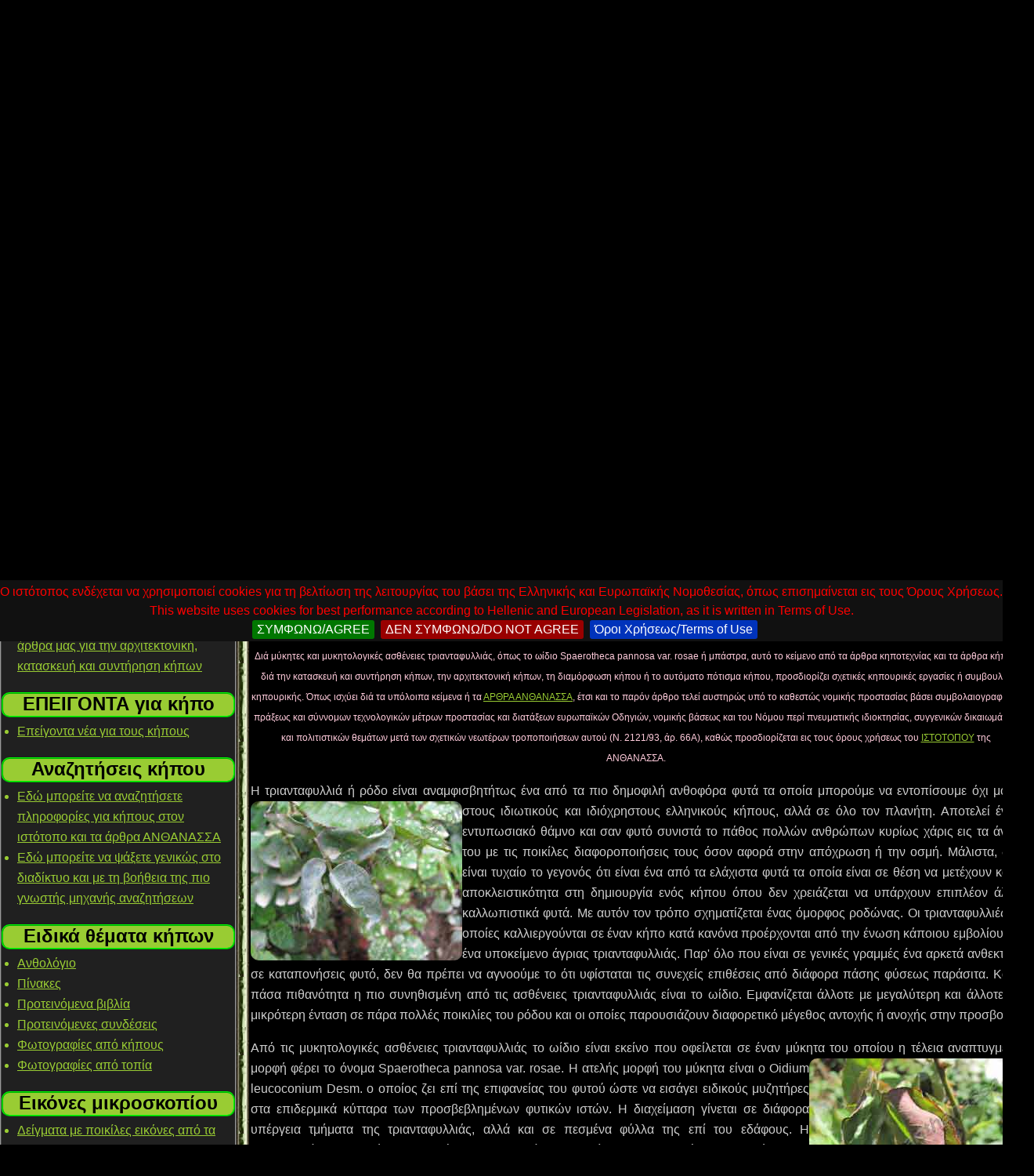

--- FILE ---
content_type: text/html; charset=utf-8
request_url: http://www.anthanassa.gr/ellhnika/arthra/arthra_anthanassa.aspx?id=57
body_size: 56792
content:












































































































































































































































































































































<!DOCTYPE html PUBLIC "-//W3C//DTD XHTML 1.0 Strict//EN" "http://www.w3.org/TR/xhtml1/DTD/xhtml1-strict.dtd">
<html dir="ltr" xmlns="http://www.w3.org/1999/xhtml" xml:lang="el-gr" lang="el-gr">
<head><meta content="text/html; charset=utf-8" http-equiv="Content-Type" /><meta name="google-site-verification" content="Nh8Tc2d1sENg0BYvOJXmwRFSJevpNjII78-d135n2lA" />
	<script type="text/javascript" src="../../javascript/koinh/target_rel_external.js"></script>
	<meta name="copyright" content="2009 έως σήμερα ©ΑΝΘΑΝΑΣΣΑ" /><link href="../../css/ellhnika/arthra_analytika.css" media="screen" rel="stylesheet" title="CSS" type="text/css" />
	<script type="text/JavaScript">
		function killCopy(e){
		return false
		}
		function reEnable(){
		return true
		}
		document.onselectstart=new Function ("return false")
		if (window.sidebar){
		document.onmousedown=killCopy
		document.onclick=reEnable
		}
	</script>
	<script type="text/javascript"> 
		var isNS = (navigator.appName == "Netscape") ? 1 : 0;
		if(navigator.appName == "Netscape")      
		document.captureEvents(Event.MOUSEDOWN||Event.MOUSEUP);
		function mischandler(){
		return false;
		}
		function mousehandler(e){
		var myevent = (isNS) ? e : event;
		var eventbutton = (isNS) ? myevent.which : myevent.button;
		if((eventbutton==2)||(eventbutton==3)) return alert("Οποιαδήποτε αντιγραφή και χρήση άνευ εγγράφου αδείας της ΑΝΘΑΝΑΣΣΑ ή κατά παράβασιν των όρων χρήσεως του ιστοτόπου δεν επιτρέπεται συμφώνως προς τη Νομική Βάση Δικαίου της Ελληνικής Δημοκρατίας περί πνευματικής ιδιοκτησίας, συγγενικών δικαιωμάτων και πολιτιστικών θεμάτων και κυρίως του Ν. 2121/93, αρ. 66Α ή νεωτέρου αυτού, αλλά και του Διεθνούς Δικαίου. Copying and using the content of this website without permission of ANTHANASSA is prohibited according to the Internanional Laws and the Laws of Hellenic Republic and especially L. 2121/93, ar. 66A or revised regarding intellectual property and means of technological protection.");
		} 
		document.oncontextmenu = mischandler;
		document.onmousedown = mousehandler;
		document.onmouseup = mousehandler;
	</script>
	<link href="../../css/koinh/jquery.cookiebar.css" media="screen" rel="stylesheet" title="CSS" type="text/css" />
	<script type="text/javascript" src="../../javascript/koinh/jquery-1.12.0.min.js"></script>
	<script type="text/javascript" src="../../javascript/koinh/jquery.cookiebar.js"></script>
	<script type="text/javascript">
		$(document).ready(function(){
			$.cookieBar({
				message: 'Ο ιστότοπος ενδέχεται να χρησιμοποιεί cookies για τη βελτίωση της λειτουργίας του βάσει της Ελληνικής και Ευρωπαϊκής Νομοθεσίας, όπως επισημαίνεται εις τους  Όρους Χρήσεως. This website uses cookies for best performance according to Hellenic and European Legislation, as it is written in Terms of Use.<br/>',
				acceptButton: true,
				acceptText: 'ΣΥΜΦΩΝΩ/AGREE',
				acceptFunction: null,
				declineButton: true,
				declineText: 'ΔΕΝ ΣΥΜΦΩΝΩ/DO NOT AGREE',
				declineFunction: null,
				policyButton: true,
				policyText: 'Όροι Χρήσεως/Terms of Use',
				policyURL: '/ellhnika/oroi_xrhseos/oroi_xrhseos.html',
				autoEnable: true,
				acceptOnContinue: false,
				acceptOnScroll: false,
				acceptAnyClick: false,
				expireDays: 7,
				renewOnVisit: true,
				forceShow: false,
				effect: 'slide',
				element: 'body',
				append: false,
				fixed: true,
				bottom: false,
				zindex: '1000'
			});
		});
	</script>	
	<script type="text/javascript">
		if(jQuery.cookieBar('cookies')){
			var _gaq = _gaq || [];
			_gaq.push(['_setAccount', 'UA-12268998-2']);
			_gaq.push(['_trackPageview']);
			(function() {
			var ga = document.createElement('script'); ga.type = 'text/javascript'; ga.async = true;
			ga.src = ('https:' == document.location.protocol ? 'https://ssl' : 'http://www') + '.google-analytics.com/ga.js';
			var s = document.getElementsByTagName('script')[0]; s.parentNode.insertBefore(ga, s);
			})();
		}
	</script>
<meta name="description" content="Άρθρα κήπου με κηπουρικές εργασίες, συμβουλές κηποτεχνίας για μύκητες, μυκητολογικές ασθένειες τριανταφυλλιάς, ωίδιο Spaerotheca pannosa ή μπάστρα σε αρχιτεκτονική κήπων, κατασκευή, συντήρηση κήπων." /><meta name="keywords" content="ωίδιο, ασθένειες τριανταφυλλιάς, μυκητολογικές ασθένειες, μπάστρα, μύκητες, spaerotheca pannosa, άρθρα κήπου, συμβουλές κηποτεχνίας, συντήρηση κήπων" /><title>
	ωίδιο, ασθένειες τριανταφυλλιάς, μυκητολογικές ασθένειες, μπάστρα, μύκητες, spaerotheca pannosa, άρθρα κήπου, συμβουλές κηποτεχνίας, συντήρηση κήπων
</title></head>
<body>
<script type="text/JavaScript">
	function addLoadEvent(func) {
  		var oldonload = window.onload;
  		if (typeof window.onload != 'function') {
    		window.onload = func;
  		} else {
    		window.onload = function() {
      			if (oldonload) {
        			oldonload();
      			}
      		func();
    		}
  		}
	};
	function scrollPage()
 	{
	   	window.scrollBy(0,740);
	};
	addLoadEvent(externalLinks);
	addLoadEvent(scrollPage);
</script>	
	<form method="post" action="arthra_anthanassa.aspx?id=57" id="mainArticlesForm">
<div>
<input type="hidden" name="__VIEWSTATE" id="__VIEWSTATE" value="/wEPDwUKMTkzODg0NDc4NA9kFgICAw9kFgQCAQ8WAh4EVGV4dAWQVzxwIGNsYXNzPSJ4cm9tYV9yb3pfa2VudHJvbiI+zpTOuc6sIM68z43Ous63z4TOtc+CIM66zrHOuSDOvM+FzrrOt8+Ezr/Ou86/zrPOuc66zq3PgiDOsc+DzrjOrc69zrXOuc61z4Igz4TPgc65zrHOvc+EzrHPhs+FzrvOu865zqzPgiwgz4zPgM+Jz4Igz4TOvyDPic6vzrTOuc6/IFNwYWVyb3RoZWNhIHBhbm5vc2EgdmFyLiByb3NhZSDOriDOvM+AzqzPg8+Ez4HOsSwgzrHPhc+Ez4wgz4TOvyDOus61zq/OvM61zr3OvyDOsc+Az4wgz4TOsSDOrM+BzrjPgc6xIM66zrfPgM6/[base64]/PhSDOriDPhM6/IM6xz4XPhM+MzrzOsc+Ezr8gz4DPjM+EzrnPg868zrEgzrrOrs+Azr/PhSwgz4DPgc6/z4POtM65zr/Pgc6vzrbOtc65IM+Dz4fOtc+EzrnOus6tz4IgzrrOt8+Azr/Phc+BzrnOus6tz4IgzrXPgc6zzrHPg86vzrXPgiDOriDPg8+FzrzOss6/z4XOu86tz4IgzrrOt8+Azr/Phc+BzrnOus6uz4IuIM6Mz4DPic+CIM65z4PPh8+NzrXOuSDOtM65zqwgz4TOsSDPhc+Az4zOu86/[base64]/z4TOtc+Hzr3Or86xz4IgzrrOsc65IM66zrfPgM6/z4XPgc65zrrOrs+CIM6zzrnOsSDOsc+Bz4fOuc+EzrXOus+Ezr/Ovc65zrrOriDOus6uz4DPic69LCDOus6xz4TOsc+DzrrOtc+Fzq4gzrrOrs+Az4nOvSwgz4PPhc69z4TOrs+BzrfPg863IM66zq7PgM+Jzr0sIM60zrnOsc68z4zPgc+Gz4nPg863IM66zrHOuSDOtM65zrHPh861zq/Pgc65z4POtyDOus6uz4DPic69LCDOsc+Fz4TPjM68zrHPhM6/IM+Az4zPhM65z4POvM6xIM66zq7PgM6/z4UuIj7Okc6hzpjOoc6RIM6Rzp3OmM6Rzp3Okc6jzqPOkTwvYT4sIM6tz4TPg865IM66zrHOuSDPhM6/IM+AzrHPgc+Mzr0gzqzPgc64z4HOvyDPhM61zrvOtc6vIM6xz4XPg8+EzrfPgc+Oz4Igz4XPgM+MIM+Ezr8gzrrOsc64zrXPg8+Ez47PgiDOvc6/zrzOuc66zq7PgiDPgM+Bzr/Pg8+EzrHPg86vzrHPgiDOss6sz4POtc65IM+Dz4XOvM6yzr/Ou86xzrnOv86zz4HOsc+GzrnOus6uz4Igz4DPgc6szr7Otc+Jz4IgzrrOsc65IM+Dz43Ovc69zr/OvM+Jzr0gz4TOtc+Hzr3Ov867zr/Os865zrrPjs69IM68zq3PhM+Bz4nOvSDPgM+Bzr/Pg8+EzrHPg86vzrHPgiDOus6xzrkgzrTOuc6xz4TOrM6+zrXPic69IM61z4XPgc+Jz4DOsc+KzrrPjs69IM6fzrTOt86zzrnPjs69LCDOvc6/zrzOuc66zq7PgiDOss6sz4POtc+Jz4IgzrrOsc65IM+Ezr/PhSDOnc+MzrzOv8+FIM+AzrXPgc6vIM+Azr3Otc+FzrzOsc+EzrnOus6uz4IgzrnOtM65zr/[base64]/z4DOv8+Azr/Ouc6uz4POtc+Jzr0gzrHPhc+Ezr/PjSAozp0uIDIxMjEvOTMsIM6sz4EuIDY2zpEpLCDOus6xzrjPjs+CIM+Az4HOv8+DzrTOuc6/z4HOr862zrXPhM6xzrkgzrXOuc+CIM+Ezr/Phc+CIM+Mz4HOv8+Fz4Igz4fPgc6uz4POtc+Jz4Igz4TOv8+FIDxhIGhyZWY9Ii4uLy4uL2luZGV4Lmh0bWwiIHRpdGxlPSLOkc+Bz4fOuc66zq4gz4POtc67zq/OtM6xIM65z4PPhM6/z4TPjM+Azr/[base64]/PhS4iPs6ZzqPOpM6fzqTOn86gzp/OpTwvYT4gz4TOt8+CIM6Rzp3OmM6Rzp3Okc6jzqPOkS4NCgkJCTwvcD4NCgkJCTxwPg0KCQkJCc6XIM+Ez4HOuc6xzr3PhM6xz4bPhc67zrvOuc6sIM6uIM+Bz4zOtM6/IM61zq/Ovc6xzrkgzrHOvc6xzrzPhs65z4POss63z4TOrs+Ez4nPgiDOrc69zrEgzrHPgM+MIM+EzrEgz4DOuc6/IM60zrfOvM6/z4bOuc67zq4gzrHOvc64zr/Phs+Mz4HOsSDPhs+Fz4TOrCDPhM6xIM6/z4DOv86vzrEgzrzPgM6/[base64]/z4DOr8+Dzr/Phc68zrUgz4zPh865IM68z4zOvc6/IM+Dz4TOv8+Fz4IgzrnOtM65z4nPhM65zrrOv8+Nz4IgzrrOsc65IM65zrTOuc+Mz4fPgc63z4PPhM6/z4XPgiDOtc67zrvOt869zrnOus6/z43PgiDOus6uz4DOv8+Fz4IsIM6xzrvOu86sIM+DzrUgz4zOu86/IM+Ezr/OvSDPgM67zrHOvc6uz4TOty4gzpHPgM6/z4TOtc67zrXOryDOrc69zrHOvSDOtc69z4TPhc+Az4nPg865zrHOus+MIM64zqzOvM69zr8gzrrOsc65IM+DzrHOvSDPhs+Fz4TPjCDPg8+Fzr3Ouc+Dz4TOrCDPhM6/IM+AzqzOuM6/z4Igz4DOv867zrvPjs69IM6xzr3OuM+Bz47PgM+Jzr0gzrrPhc+Bzq/Pic+CIM+HzqzPgc65z4IgzrXOuc+CIM+EzrEgzqzOvc64zrcgz4TOv8+FIM68zrUgz4TOuc+CIM+Azr/Ouc66zq/Ou861z4IgzrTOuc6xz4bOv8+Bzr/PgM6/zrnOrs+DzrXOuc+CIM+Ezr/Phc+CIM+Mz4POv869IM6xz4bOv8+Bzqwgz4PPhM63zr0gzrHPgM+Mz4fPgc+Jz4POtyDOriDPhM63zr0gzr/Pg868zq4uIM6czqzOu865z4PPhM6xLCDOtM61zr0gzrXOr869zrHOuSDPhM+Fz4fOsc6vzr8gz4TOvyDOs861zrPOv869z4zPgiDPjM+EzrkgzrXOr869zrHOuSDOrc69zrEgzrHPgM+MIM+EzrEgzrXOu86sz4fOuc+Dz4TOsSDPhs+Fz4TOrCDPhM6xIM6/z4DOv86vzrEgzrXOr869zrHOuSDPg861IM64zq3Pg863IM69zrEgzrzOtc+Ezq3Ph86/z4XOvSDOus6xz4TOrCDOsc+Azr/Ous67zrXOuc+Dz4TOuc66z4zPhM63z4TOsSDPg8+EzrcgzrTOt868zrnOv8+Fz4HOs86vzrEgzrXOvc+Mz4IgzrrOrs+Azr/PhSDPjM+Azr/PhSDOtM61zr0gz4fPgc61zrnOrM62zrXPhM6xzrkgzr3OsSDPhc+AzqzPgc+Hzr/Phc69IM61z4DOuc+AzrvOrc6/zr0gzqzOu867zrEgzrrOsc67zrvPic+AzrnPg8+EzrnOus6sIM+Gz4XPhM6sLiDOnM61IM6xz4XPhM+Mzr0gz4TOv869IM+Ez4HPjM+Azr8gz4PPh863zrzOsc+Ezq/Ots61z4TOsc65IM6tzr3Osc+CIM+MzrzOv8+Bz4bOv8+CIM+Bzr/OtM+Ozr3Osc+CLiDOn865IM+Ez4HOuc6xzr3PhM6xz4bPhc67zrvOuc6tz4Igzr/OuSDOv8+Azr/Or861z4IgzrrOsc67zrvOuc61z4HOs86/z43Ovc+EzrHOuSDPg861IM6tzr3Osc69IM66zq7PgM6/IM66zrHPhM6sIM66zrHOvc+Mzr3OsSDPgM+Bzr/Orc+Bz4fOv869z4TOsc65IM6xz4DPjCDPhM63zr0gzq3Ovc+Jz4POtyDOus6sz4DOv865zr/PhSDOtc68zrLOv867zq/Ov8+FIM+DzrUgzq3Ovc6xIM+Fz4DOv866zrXOr868zrXOvc6/IM6szrPPgc65zrHPgiDPhM+BzrnOsc69z4TOsc+Gz4XOu867zrnOrM+CLiDOoM6xz4EnIM+MzrvOvyDPgM6/z4UgzrXOr869zrHOuSDPg861IM6zzrXOvc65zrrOrc+CIM6zz4HOsc68zrzOrc+CIM6tzr3OsSDOsc+BzrrOtc+EzqwgzrHOvc64zrXOus+EzrnOus+MIM+DzrUgzrrOsc+EzrHPgM6/zr3Ors+DzrXOuc+CIM+Gz4XPhM+MLCDOtM61zr0gzrjOsSDPgM+Bzq3PgM61zrkgzr3OsSDOsc6zzr3Ov86/z43OvM61IM+Ezr8gz4zPhM65IM+Fz4bOr8+Dz4TOsc+EzrHOuSDPhM65z4Igz4PPhc69zrXPh861zq/PgiDOtc+AzrnOuM6tz4POtc65z4IgzrHPgM+MIM60zrnOrM+Gzr/[base64]/IM+Jzq/OtM65zr8uIM6VzrzPhs6xzr3Or862zrXPhM6xzrkgzqzOu867zr/PhM61IM68zrUgzrzOtc6zzrHOu8+Nz4TOtc+BzrcgzrrOsc65IM6szrvOu86/z4TOtSDOvM61IM68zrnOus+Bz4zPhM61z4HOtyDOrc69z4TOsc+Dzrcgz4POtSDPgM6sz4HOsSDPgM6/zrvOu86tz4Igz4DOv865zrrOuc67zq/Otc+CIM+Ezr/PhSDPgc+MzrTOv8+FIM66zrHOuSDOv865IM6/z4DOv86vzrXPgiDPgM6xz4HOv8+Fz4POuc6szrbOv8+Fzr0gzrTOuc6xz4bOv8+BzrXPhM65zrrPjCDOvM6tzrPOtc64zr/PgiDOsc69z4TOv8+Hzq7PgiDOriDOsc69zr/Ph86uz4Igz4PPhM63zr0gz4DPgc6/z4POss6/zrvOri4NCgkJCTwvcD4NCgkJCTxwPg0KCQkJCc6Rz4DPjCDPhM65z4IgzrzPhc66zrfPhM6/zrvOv86zzrnOus6tz4IgzrHPg864zq3Ovc61zrnOtc+CIM+Ez4HOuc6xzr3PhM6xz4bPhc67zrvOuc6sz4Igz4TOvyDPic6vzrTOuc6/IM61zq/Ovc6xzrkgzrXOus61zq/Ovc6/IM+Azr/PhSDOv8+GzrXOr867zrXPhM6xzrkgz4POtSDOrc69zrHOvSDOvM+NzrrOt8+EzrEgz4TOv8+FIM6/z4DOv86vzr/PhSDOtyDPhM6tzrvOtc65zrE8aW1nIHNyYz0iLi4vLi4vZWlrb25lcy9rb2luaC9hcnRocmFfYW50aGFuYXNzYS9vaWRpb18wMDIuanBnIiBhbHQ9Il/[base64]/Pgc+Gzq4gz4bOrc+BzrXOuSDPhM6/IM+Mzr3Ov868zrEgU3BhZXJvdGhlY2EgcGFubm9zYSB2YXIuIHJvc2FlLiDOlyDOsc+EzrXOu86uz4IgzrzOv8+Bz4bOriDPhM6/z4UgzrzPjc66zrfPhM6xIM61zq/Ovc6xzrkgzr8gT2lkaXVtIGxldWNvY29uaXVtIERlc20uIM6/IM6/z4DOv86vzr/PgiDOts61zrkgzrXPgM6vIM+EzrfPgiDOtc+AzrnPhs6xzr3Otc6vzrHPgiDPhM6/z4Ugz4bPhc+Ezr/PjSDPjs+Dz4TOtSDOvc6xIM61zrnPg86szrPOtc65IM61zrnOtM65zrrOv8+Nz4IgzrzPhc62zrfPhM6uz4HOtc+CIM+Dz4TOsSDOtc+AzrnOtM61z4HOvM65zrrOrCDOus+Nz4TPhM6xz4HOsSDPhM+Jzr0gz4DPgc6/z4POss61zrLOu863zrzOrc69z4nOvSDPhs+Fz4TOuc66z47OvSDOuc+Dz4TPjs69LiDOlyDOtM65zrHPh861zq/OvM6xz4POtyDOs86vzr3Otc+EzrHOuSDPg861IM60zrnOrM+Gzr/Pgc6xIM+Fz4DOrc+BzrPOtc65zrEgz4TOvM6uzrzOsc+EzrEgz4TOt8+CIM+Ez4HOuc6xzr3PhM6xz4bPhc67zrvOuc6sz4IsIM6xzrvOu86sIM66zrHOuSDPg861IM+AzrXPg868zq3Ovc6xIM+Gz43Ou867zrEgz4TOt8+CIM61z4DOryDPhM6/z4UgzrXOtM6sz4bOv8+Fz4IuIM6XIM61zr3PhM6xz4TOuc66zr/PgM6/zq/Ot8+Dzrcgz4TOt8+CIM60z4HOrM+DzrXPic+CIM+Ezr/PhSDOvM+NzrrOt8+EzrEgz4DPgc6/z4POtM65zr/Pgc6vzrbOtc65IM+EzrfOvSDOtc66zrTOrs67z4nPg863IM+Ez4nOvSDOv8+BzrHPhM+Ozr0gz4PPhc68z4DPhM+JzrzOrM+Ez4nOvSDPhM63z4Igz4DPgc6/z4POss6/zrvOrs+CIM+Dz4TOt869IM+Ez4HOuc6xzr3PhM6xz4bPhc67zrvOuc6sLiDOpM6xIM+EzrXOu861z4XPhM6xzq/OsSDOs86vzr3Ov869z4TOsc65IM65zrTOuc6xzrnPhM6tz4HPic+CIM6xzrnPg864zrfPhM6sIM6xz4DPjCDPhM63zr0gzqzOvc6/zrnOvs63IM68zrUgz4TOt869IM61zrzPhs6szr3Ouc+DzrcgzrXOvc+Mz4Igz4XPgM+MzrvOtc+FzrrOv8+FIM61z4DOuc+Hz4HOr8+DzrzOsc+Ezr/PgiDPg86xzr0gz4POus+Mzr3OtyDOus+Fz4HOr8+Jz4Igz4PPhM6xIM69zrXOsc+Bzqwgz4bPjc67zrvOsSwgz4PPhM6/z4XPgiDOss67zrHPg8+Ezr/Pjc+CIM66zrHOuSDPg8+EzrEgzqzOvc64zrcuIM6gzr/Ou867zqwgz4bPjc67zrvOsSDOvM+Azr/Pgc61zq8gzr3OsSDPg8+Fz4PPhM+Bzq3Phs6/zr3PhM6xzrkgzq4gz4TOtc67zrnOus6sIM69zrEgzr3Otc66z4HPjs69zr/Ovc+EzrHOuSwgzrXOvc+OIM+Fz4DOv86yzrHOuM68zq/Ots61z4TOsc65IM6zzrXOvc65zrrOrCDOtyDOsc65z4POuM63z4TOuc66zq4gzrHOvs6vzrEgz4TOv8+FIM+Gz4XPhM6/z40uDQoJCQk8L3A+DQoJCQk8cD4NCgkJCQnOlyDPgM+Bzr/Pg86yzr/Ou86uIM6xz4DPjCDPhM6/zr0gz4bPhc+Ezr/PgM6xzrjOv86zz4zOvc6/IM68z43Ous63z4TOsSDOtc+Fzr3Ov861zq/[base64]/OvM6tz4HOtc65zrEgz4bPjc67zrvOv8+FIM+Ez4HOuc6xzr3PhM6xz4bPhc67zrvOuc6sz4IgzrzOtSDPic6vzrTOuc6/LiIgd2lkdGg9IjI3MCIgaGVpZ2h0PSIyMDMiIGNsYXNzPSJlaWtvbl9hcmlzdGVyYSIgLz4gz4PPhM63IM+Dz4fOtc+EzrnOus6uIM6xz4TOvM6/z4PPhs6xzrnPgc65zrrOriDPhc6zz4HOsc+Dzq/OsSDOus6xz4TOrCDPhM63IM60zrnOrM+BzrrOtc65zrEgz4TOv8+FIM61zrnOus6/z4POuc+EzrXPhM+BzrHPjs+Bzr/PhS4gzpXOr869zrHOuSDOrM66z4HPic+CIM68zrXPhM6xzrTOv8+EzrnOus6uIM6xz4POuM6tzr3Otc65zrEsIM+AzrHOs866zr/Pg868zq/Pic+CIM6zzr3Pic+Dz4TOri4gzpHOus+MzrzOtyDOus6xzrkgzq3Ovc6xIM+Gz43Pg863zrzOsSDOsc69zq3OvM6/z4Ugzq4gzrzOr86xIM6xz4DOu86uIM61z4DOsc+Gzq4gzrzPgM6/z4HOtc6vIM69zrEgz4TOt869IM61zr7Osc+AzrvPjs+DzrXOuS4gzpcgzpHOnc6YzpHOnc6RzqPOo86RIM64zrEgzq7OuM61zrvOtSDOvc6xIM+Az4HOv8+EzrXOr869zrXOuSDPgM+Bzr/PgiDPhM65z4Igz4bOr867zrXPgiDOus6xzrkgz4TOv8+Fz4Igz4bOr867zr/Phc+CIM+EzrfPgiDOvc6xIM6xz4DOv8+GzrXPjc6zzrXPhM6xzrkgzrcgzrTOuc6xzrLPgc6/z4fOriDPhM+Jzr0gz4bPjc67zrvPic69IM66zrHOuSDPhM6/z4Ugz4bPhc+Ezr/PjSDOtc69IM6zzq3Ovc61zrkgzrTOuc+Mz4TOuSDOus6sz4TOuSDPhM6tz4TOv865zr8gzrXOvc+OIM6xz4YnIM61zr3PjM+CIM68z4DOv8+BzrXOryDOtc69zrTOtc+Hzr/OvM6tzr3Pic+CIM69zrEgzrzOtc+Ez4HOuc6sz4POtc65IM+EzrfOvSDPgM+Bzr/Pg86yzr/Ou86uIM+Dz4TOt869IM6xz4HPh86uLCDOtM+Fz4PPhM+Fz4fPjs+CIM6xz4YnIM61z4TOrc+Bzr/PhSDOus6xz4TOrCDPgM6sz4POsSDPgM65zrjOsc69z4zPhM63z4TOsSDOuM6xIM60zrfOvM65zr/Phc+BzrPOrs+DzrXOuSDPg8+Fz4PPg8+Jz4HOtc+Fz4TOuc66zqwgz4DPgc6/zrLOu86uzrzOsc+EzrEgzrXOviDOsc65z4TOr86xz4Igz4TPic69IM+Dz4XPh869z47OvSDOtc69zrHOu867zrHOs8+Ozr0gz4TOt8+CIM68zrnOus+Bzr/PgM61z4HOuc6yzrHOu867zr/Ovc+EzrnOus6uz4Igz4PPh861z4TOuc66zq7PgiDOsc+EzrzOv8+Dz4bOsc65z4HOuc66zq7PgiDPhc6zz4HOsc+Dzq/Osc+CIM61z4XOvc6/z47Ovc+EzrHPgiDPhM63zr0gzrHOvc6sz4DPhM+Fzr7OtyDOrM67zrvPic69IM+AzrHOuM6/zrPPjM69z4nOvSDOvM+FzrrOrs+Ez4nOvS4gzpXPgM6vz4POt8+CLCDOv865IM+Azr/Ou8+NIM+Fz4jOt867zq3PgiDOuM61z4HOvM6/zrrPgc6xz4POr861z4Igz4TOv8+FIM66zrHOu86/zrrOsc65z4HOv8+NIM6szr3PiSDPhM+Jzr0gzrXOr866zr/Pg865IM61z4DPhM6sIM6yzrHOuM68z47OvSDPhM63z4IgzrrOu86vzrzOsc66zr/PgiDOms61zrvPg86vzr/PhSDOsc69zrHPg8+Ezq3Ou867zr/Phc69IM+EzrfOvSDPgM6xz4HOsc6zz4nOs86uIM66zr/Ovc65zrTOuc6/z4PPgM6/z4HOr8+Jzr0gz4TOv8+FIM68z43Ous63z4TOsSwgzr/PgM+Mz4TOtSDOuM6xIM61zq/Ovc6xzrkgz4DPgc6/z4Igz4zPhs61zrvOv8+CIM+Ez4nOvSDPhs+Jz4TPjM+GzrnOu8+Jzr0gz4TPgc65zrHOvc+EzrHPhs+FzrvOu865z47OvSDOvc6xIM61zrPOus6xzrjOr8+Dz4TOsc69z4TOsc65IM+DzrUgzrHOvc6/zrnOus+Ezr/Pjc+CIM+Az4HOv8+Dzq7Ou865zr/Phc+CIM+Ez4zPgM6/z4XPgi4gzpTOt867zrHOtM6uLCDOvyDOrs67zrnOv8+CIM61zq/Ovc6xzrkgzrTPhc69zrfPhM65zrrPjM+CIM+Dz43OvM68zrHPh86/z4Igz4TOv8+FIM+Gz4XPhM6/z40gz4PPhM6/zr0gz4DPjM67zrXOvM6/IM66zrHPhM6sIM+Ezr/PhSDPic65zrTOr86/z4UuDQoJCQk8L3A+DQoJCQk8cD4NCgkJCQnOoM+Bzr/Ous61zrnOvM6tzr3Ov8+FIM69zrEgz4DPgc6/z4bPhc67zrHPh864zr/Pjc69IM6/zrkgz4PPhc6zzrrOtc66z4HOuc68zq3Ovc6/zrkgzrHOvc64zr/Phs+Mz4HOv865IM64zqzOvM69zr/[base64]/zrrPhM+Mzr3OsSDOs865zrEgz4TOvyDPic6vzrTOuc6/IM+Ez4HOuc6xzr3PhM6xz4bPhc67zrvOuc6sz4IuIiB3aWR0aD0iMjcwIiBoZWlnaHQ9IjIwMyIgY2xhc3M9ImVpa29uX2Rla3NpYSIgLz4gzrHPgM6/zrzOrM66z4HPhc69z4POtyDOriDOus6xz43Pg863IM+Ez4nOvSDPgM+Bzr/Pg86yzrXOss67zrfOvM6tzr3Pic69IM+EzrzOt868zqzPhM+Jzr0sIM6xzrvOu86sIM66zrHOuSDOtyDOsc+Azr/Ous6/zrzOuc60zq4gz4zOu8+Jzr0gz4TPic69IM+AzrXPg868zq3Ovc+Jzr0gz4bPjc67zrvPic69IM+Ez4HOuc6xzr3PhM6xz4bPhc67zrvOuc6sz4IgzrHPgM+MIM+Ezr8gzq3OtM6xz4bOv8+CLiDOlyDPh863zrzOuc66zq4gzrrOsc+EzrHPgM6/zrvOrc68zrfPg863IM61zq/Ovc6xzrkgzrTPhc69zrHPhM+MIM69zrEgzq3Ph861zrkgz4DPgc6/zrvOt8+Az4TOuc66z4wgzq4gzrrOsc+EzrHPg8+EzrHOu8+EzrnOus+MIM+HzrHPgc6xzrrPhM6uz4HOsSDOus6xzrkgz4XOu86/z4DOv865zrXOr8+EzrHOuSDOvM61IM+EzrfOvSDPgM+Bzr/Pg861zrrPhM65zrrOriDPh8+Bzq7Pg863IM66zrHPhM6szrvOu863zrvPic69LCDOtc6zzrrOtc66z4HOuc68zq3Ovc+Jzr0gz4nOuc60zrnOv866z4TPjM69z4nOvSDPg866zrXPhc6xz4POvM6sz4TPic69LiDOnM+Azr/Pgc61zq8gzr3OsSDPgM+BzrHOs868zrHPhM6/z4DOv865zrXOr8+EzrHOuSDOu86vzrPOvyDPgM+BzrnOvSDPhM63zr0gzrXOvc61z4HOs86/z4DOv86vzrfPg863LCDOtM63zrvOsc60zq4gz4TOvyDPhs6/z43Pg866z4nOvM6xLCDPhM+Jzr0gzr/Phs64zrHOu868z47OvSwgzrrOsc64z47PgiDOus6xzrkgzrrOsc+Ezqwgz4TOt869IM6xzr3OrM+Az4TPhc6+zrcgzr3Orc+Jzr0gzrLOu86xz4PPhM+Ozr0gzq4gz4zPhM6xzr0gz4DOsc+BzrHPhM63z4HOtc6vz4TOsc65IM6xz4HPh865zrrOrCDPgM+Bzr/Pg86yzr/Ou86uIM+IzrXOus6xz4POvM+Mz4IgzrzOtSDOtc6zzrrOtc66z4HOuc68zq3Ovc6xIM68z4XOus63z4TOv866z4TPjM69zrEuIM6gzr/Ou8+NIM66zrHOu86sIM6xz4DOv8+EzrXOu86tz4POvM6xz4TOsSDOrc+HzrXOuSDOtyDPg8+Jz4PPhM6uIM+Hz4HOrs+Dzrcgz4TOt8+CIM64zrXOuc6/z4fOsc67zrrOr869zrfPgiDOriDPhM6/z4UgzrjOtc65zrHPhs65zr/PjSDOtc6vz4TOtSDPhc+Az4wgz4TOt8+CIM68zr/Pgc+Gzq7PgiDPg866z4zOvc63z4IgzrXPgM65z4DOrM+DzrXPic+CIM+DzrUgzrjOtc65zrHPhs65z4PPhM6uz4HOuSwgzrXOr8+EzrUgz4POsc69IM6yz4HOrc6+zrnOvM6/IM64zrXOuc6sz4bOuS4gzqTOrc67zr/Pgiwgz4TOsSDPg866zrXPhc6sz4POvM6xz4TOsSDOvM61IM+Ezr8gzrjOtc65zqzPhs65IM64zrXPic+BzrfPhM65zrrPjs+CIM68z4DOv8+BzrXOryDOvc6xIM61zq/Ovc6xzrkgz4DOuc6/IM+GzrnOu865zrrOrCDPgM+Bzr/PgiDPhM6/IM+AzrXPgc65zrLOrM67zrvOv869LCDOsc67zrvOrCDOv8+GzrXOr867zr/Phc68zrUgzr3OsSDPhM6xIM+Hzr/Pgc63zrPOv8+NzrzOtSDOvM61IM+Az4HOv8+Dzr/Ph86uIM66zrHPhM6sIM+EzrnPgiDPgM+Bz47PhM61z4Igz4DPgc+JzrnOvc6tz4Igzq4gzrHPgM6/zrPOtc+FzrzOsc+EzrnOvc6tz4Igz47Pgc61z4Igz4XPgM+MIM+Dz4XOvc64zrfOus+Ozr0gzqzPgM69zr/Ouc6xz4IgzrrOsc65IM66zrHOu8+Nz4DPhM6/zr3PhM6xz4Igz4zOu863IM+EzrfOvSDOtc+AzrnPhs6szr3Otc65zrEgz4TOv8+FIM+Gz4XPhM6/z40gz4zPhM6xzr0gzrTOtc69IM61z4DOuc66z4HOsc+EzrXOryDOrc69z4TOv869zrcgzrfOu865zr/Phs6szr3Otc65zrEsIM61zr3PjiDOtyDOuM61z4HOvM6/zrrPgc6xz4POr86xIM+AzrXPgc65zrLOrM67zrvOv869z4TOv8+CIM60zrXOvSDOvs61z4DOtc+Bzr3OrM61zrkgz4TOv8+Fz4IgzrXOr866zr/Pg865IM6tzr7OuSDOss6xzrjOvM6/z43PgiDPhM63z4IgzrrOu86vzrzOsc66zr/PgiDOms61zrvPg86vzr/PhS4NCgkJCTwvcD5kAgMPDxYCHwAFQM6pzq/OtM65zr8gzrrOsc65IM6Rz4POuM6tzr3Otc65zrXPgiBUz4HOuc6xzr3PhM6xz4bPhc67zrvOuc6sz4JkZGTfQSwzFTRFRYUiSmBP6D+WDFk1ww==" />
</div>

<div>

	<input type="hidden" name="__VIEWSTATEGENERATOR" id="__VIEWSTATEGENERATOR" value="49F4EA61" />
</div>
		<div id="vathos">
			<div id="kyrion_thema">
				<p class="xroma_roz_kentron">Διά μύκητες και μυκητολογικές ασθένειες τριανταφυλλιάς, όπως το ωίδιο Spaerotheca pannosa var. rosae ή μπάστρα, αυτό το κείμενο από τα άρθρα κηποτεχνίας και τα άρθρα κήπου διά την κατασκευή και συντήρηση κήπων, την αρχιτεκτονική κήπων, τη διαμόρφωση κήπου ή το αυτόματο πότισμα κήπου, προσδιορίζει σχετικές κηπουρικές εργασίες ή συμβουλές κηπουρικής. Όπως ισχύει διά τα υπόλοιπα κείμενα ή τα <a href="../../ellhnika/arthra/arthra.html" title="Άρθρα της ΑΝΘΑΝΑΣΣΑ – Χρήσιμα άρθρα κηποτεχνίας και κηπουρικής για αρχιτεκτονική κήπων, κατασκευή κήπων, συντήρηση κήπων, διαμόρφωση και διαχείριση κήπων, αυτόματο πότισμα κήπου.">ΑΡΘΡΑ ΑΝΘΑΝΑΣΣΑ</a>, έτσι και το παρόν άρθρο τελεί αυστηρώς υπό το καθεστώς νομικής προστασίας βάσει συμβολαιογραφικής πράξεως και σύννομων τεχνολογικών μέτρων προστασίας και διατάξεων ευρωπαϊκών Οδηγιών, νομικής βάσεως και του Νόμου περί πνευματικής ιδιοκτησίας, συγγενικών δικαιωμάτων και πολιτιστικών θεμάτων μετά των σχετικών νεωτέρων τροποποιήσεων αυτού (Ν. 2121/93, άρ. 66Α), καθώς προσδιορίζεται εις τους όρους χρήσεως του <a href="../../index.html" title="Αρχική σελίδα ιστοτόπου – ΑΝΘΑΝΑΣΣΑ: υπηρεσίες για αρχιτεκτονική κήπων, κατασκευή κήπων, συντήρηση κήπων, διαμόρφωση και διαχείριση κήπων, αυτόματο πότισμα κήπου.">ΙΣΤΟΤΟΠΟΥ</a> της ΑΝΘΑΝΑΣΣΑ.
			</p>
			<p>
				Η τριανταφυλλιά ή ρόδο είναι αναμφισβητήτως ένα από τα πιο δημοφιλή ανθοφόρα φυτά τα οποία μπορούμε να<img src="../../eikones/koinh/arthra_anthanassa/oidio_001.jpg" alt="_Ωίδιο σε τριανταφυλλιά Spaerotheca pannosa var. rosae." width="270" height="203" class="eikon_aristera" /> εντοπίσουμε όχι μόνο στους ιδιωτικούς και ιδιόχρηστους ελληνικούς κήπους, αλλά σε όλο τον πλανήτη. Αποτελεί έναν εντυπωσιακό θάμνο και σαν φυτό συνιστά το πάθος πολλών ανθρώπων κυρίως χάρις εις τα άνθη του με τις ποικίλες διαφοροποιήσεις τους όσον αφορά στην απόχρωση ή την οσμή. Μάλιστα, δεν είναι τυχαίο το γεγονός ότι είναι ένα από τα ελάχιστα φυτά τα οποία είναι σε θέση να μετέχουν κατά αποκλειστικότητα στη δημιουργία ενός κήπου όπου δεν χρειάζεται να υπάρχουν επιπλέον άλλα καλλωπιστικά φυτά. Με αυτόν τον τρόπο σχηματίζεται ένας όμορφος ροδώνας. Οι τριανταφυλλιές οι οποίες καλλιεργούνται σε έναν κήπο κατά κανόνα προέρχονται από την ένωση κάποιου εμβολίου σε ένα υποκείμενο άγριας τριανταφυλλιάς. Παρ' όλο που είναι σε γενικές γραμμές ένα αρκετά ανθεκτικό σε καταπονήσεις φυτό, δεν θα πρέπει να αγνοούμε το ότι υφίσταται τις συνεχείς επιθέσεις από διάφορα πάσης φύσεως παράσιτα. Κατά πάσα πιθανότητα η πιο συνηθισμένη από τις ασθένειες τριανταφυλλιάς είναι το ωίδιο. Εμφανίζεται άλλοτε με μεγαλύτερη και άλλοτε με μικρότερη ένταση σε πάρα πολλές ποικιλίες του ρόδου και οι οποίες παρουσιάζουν διαφορετικό μέγεθος αντοχής ή ανοχής στην προσβολή.
			</p>
			<p>
				Από τις μυκητολογικές ασθένειες τριανταφυλλιάς το ωίδιο είναι εκείνο που οφείλεται σε έναν μύκητα του οποίου η τέλεια<img src="../../eikones/koinh/arthra_anthanassa/oidio_002.jpg" alt="_Κατσαρωμένα φύλλα τριανταφυλλιάς από ωίδιο." width="270" height="203" class="eikon_deksia" /> αναπτυγμένη μορφή φέρει το όνομα Spaerotheca pannosa var. rosae. Η ατελής μορφή του μύκητα είναι ο Oidium leucoconium Desm. ο οποίος ζει επί της επιφανείας του φυτού ώστε να εισάγει ειδικούς μυζητήρες στα επιδερμικά κύτταρα των προσβεβλημένων φυτικών ιστών. Η διαχείμαση γίνεται σε διάφορα υπέργεια τμήματα της τριανταφυλλιάς, αλλά και σε πεσμένα φύλλα της επί του εδάφους. Η εντατικοποίηση της δράσεως του μύκητα προσδιορίζει την εκδήλωση των ορατών συμπτωμάτων της προσβολής στην τριανταφυλλιά. Τα τελευταία γίνονται ιδιαιτέρως αισθητά από την άνοιξη με την εμφάνιση ενός υπόλευκου επιχρίσματος σαν σκόνη κυρίως στα νεαρά φύλλα, στους βλαστούς και στα άνθη. Πολλά φύλλα μπορεί να συστρέφονται ή τελικά να νεκρώνονται, ενώ υποβαθμίζεται γενικά η αισθητική αξία του φυτού.
			</p>
			<p>
				Η προσβολή από τον φυτοπαθογόνο μύκητα ευνοείται υπό των υγροθερμικών συνθηκών και ιδίως από τις διακυμάνσεις<img src="../../eikones/koinh/arthra_anthanassa/oidio_003.jpg" alt="_Λεπτομέρεια φύλλου τριανταφυλλιάς με ωίδιο." width="270" height="203" class="eikon_aristera" /> στη σχετική ατμοσφαιρική υγρασία κατά τη διάρκεια του εικοσιτετραώρου. Είναι άκρως μεταδοτική ασθένεια, παγκοσμίως γνωστή. Ακόμη και ένα φύσημα ανέμου ή μία απλή επαφή μπορεί να την εξαπλώσει. Η ΑΝΘΑΝΑΣΣΑ θα ήθελε να προτείνει προς τις φίλες και τους φίλους της να αποφεύγεται η διαβροχή των φύλλων και του φυτού εν γένει διότι κάτι τέτοιο ενώ αφ' ενός μπορεί ενδεχομένως να μετριάσει την προσβολή στην αρχή, δυστυχώς αφ' ετέρου κατά πάσα πιθανότητα θα δημιουργήσει συσσωρευτικά προβλήματα εξ αιτίας των συχνών εναλλαγών της μικροπεριβαλλοντικής σχετικής ατμοσφαιρικής υγρασίας ευνοώντας την ανάπτυξη άλλων παθογόνων μυκήτων. Επίσης, οι πολύ υψηλές θερμοκρασίες του καλοκαιρού άνω των είκοσι επτά βαθμών της κλίμακος Κελσίου αναστέλλουν την παραγωγή κονιδιοσπορίων του μύκητα, οπότε θα είναι προς όφελος των φωτόφιλων τριανταφυλλιών να εγκαθίστανται σε ανοικτούς προσήλιους τόπους. Δηλαδή, ο ήλιος είναι δυνητικός σύμμαχος του φυτού στον πόλεμο κατά του ωιδίου.
			</p>
			<p>
				Προκειμένου να προφυλαχθούν οι συγκεκριμένοι ανθοφόροι θάμνοι από τη συγκεκριμένη ασθένεια, συνιστάται η κοπή και<img src="../../eikones/koinh/arthra_anthanassa/mykhtoktona_001.jpg" alt="_Διάφορα μυκητοκτόνα για το ωίδιο τριανταφυλλιάς." width="270" height="203" class="eikon_deksia" /> απομάκρυνση ή καύση των προσβεβλημένων τμημάτων, αλλά και η αποκομιδή όλων των πεσμένων φύλλων τριανταφυλλιάς από το έδαφος. Η χημική καταπολέμηση είναι δυνατό να έχει προληπτικό ή κατασταλτικό χαρακτήρα και υλοποιείται με την προσεκτική χρήση κατάλληλων, εγκεκριμένων ωιδιοκτόνων σκευασμάτων. Μπορεί να πραγματοποιείται λίγο πριν την ενεργοποίηση, δηλαδή το φούσκωμα, των οφθαλμών, καθώς και κατά την ανάπτυξη νέων βλαστών ή όταν παρατηρείται αρχικά προσβολή ψεκασμός με εγκεκριμένα μυκητοκτόνα. Πολύ καλά αποτελέσματα έχει η σωστή χρήση της θειοχαλκίνης ή του θειαφιού είτε υπό της μορφής σκόνης επιπάσεως σε θειαφιστήρι, είτε σαν βρέξιμο θειάφι. Τέλος, τα σκευάσματα με το θειάφι θεωρητικώς μπορεί να είναι πιο φιλικά προς το περιβάλλον, αλλά οφείλουμε να τα χορηγούμε με προσοχή κατά τις πρώτες πρωινές ή απογευματινές ώρες υπό συνθηκών άπνοιας και καλύπτοντας όλη την επιφάνεια του φυτού όταν δεν επικρατεί έντονη ηλιοφάνεια, ενώ η θερμοκρασία περιβάλλοντος δεν ξεπερνάει τους είκοσι έξι βαθμούς της κλίμακος Κελσίου.
			</p>
        			<p class="keimenon_anthanassa">
				2009 έως σήμερα ©ΑΝΘΑΝΑΣΣΑ, Πρωτότυπες Κηποτεχνικές Διαμορφώσεις Ιδιωτικών Και Ιδιόχρηστων Κήπων
				</p>
        		</div>
			<h1>
	                <span id="articleHeader">Ωίδιο και Ασθένειες Tριανταφυλλιάς</span>
			</h1>
			<div id="vathos_epano_el">
		            <div id="vathos_epanalhpsis">
		            </div>
		            <div id="eikon_arthra_analytika_el">
		            </div>
		            <div id="vathos_kato">
		            </div>
        		</div>
		<div id="plohghsis_ano">
			<ul>
				<li>
					<a href="../../index.html" title="Αρχική σελίδα ιστοτόπου – ΑΝΘΑΝΑΣΣΑ: υπηρεσίες για αρχιτεκτονική κήπων, κατασκευή κήπων, συντήρηση κήπων, διαμόρφωση και διαχείριση κήπων, αυτόματο πότισμα κήπου.">|Αρχική σελίδα|</a>
				</li>
				<li>
					<a href="../../ellhnika/taytoths/taytoths.html" title="Ταυτότητα της ΑΝΘΑΝΑΣΣΑ – Η νοοτροπία για αρχιτεκτονική κήπων, κατασκευή κήπων, συντήρηση κήπων, διαμόρφωση και διαχείριση κήπων, αυτόματο πότισμα κήπου.">|Ταυτότητα|</a>
				</li>
				<li>
					<a href="../../ellhnika/dhmioyrgies/dhmioyrgies.html" title="Δημιουργίες της ΑΝΘΑΝΑΣΣΑ – Δείγματα και προτάσεις για αρχιτεκτονική κήπων, κατασκευή κήπων, συντήρηση κήπων, διαμόρφωση και διαχείριση κήπων, αυτόματο πότισμα κήπου.">|Δημιουργίες|</a>
				</li>
				<li>
					<a href="../../ellhnika/eidikes_yphresies/eidikes_yphresies.html" title="Ειδικές υπηρεσίες της ΑΝΘΑΝΑΣΣΑ – Οι νέες επιπρόσθετες υπηρεσίες για αρχιτεκτονική κήπων, κατασκευή κήπων, συντήρηση κήπων, διαμόρφωση και διαχείριση κήπων, αυτόματο πότισμα κήπου.">|Ειδικές υπηρεσίες|</a>
				</li>
				<li>
					<a href="../../ellhnika/nea/nea.html" title="Νέα της ΑΝΘΑΝΑΣΣΑ – Γενικά νέα και ανακοινώσεις με τα περιοδικά προγράμματα κηποτεχνικών εργασιών για αρχιτεκτονική κήπων, κατασκευή κήπων, συντήρηση κήπων, διαμόρφωση και διαχείριση κήπων, αυτόματο πότισμα κήπου.">|Νέα|</a>
				</li>
				<li>
					<a href="../../ellhnika/epikoinonia/epikoinonia.aspx" title="Επικοινωνία με την ΑΝΘΑΝΑΣΣΑ – Τρόποι επικοινωνίας για αρχιτεκτονική κήπων, κατασκευή κήπων, συντήρηση κήπων, διαμόρφωση και διαχείριση κήπων, αυτόματο πότισμα κήπου.">|Επικοινωνία|</a>
				</li>
				<li>
					<br />
				</li>
				<li>
	<a href="../../ellhnika/endeiktikes_times/endeiktikes_times.html" title="Ενδεικτικές τιμές υπηρεσιών της ΑΝΘΑΝΑΣΣΑ – Ενδεικτικές τιμές υπηρεσιών για αρχιτεκτονική κήπων, κατασκευή κήπων, συντήρηση κήπων, διαμόρφωση και διαχείριση κήπων, αυτόματο πότισμα κήπου.">|Τιμές υπηρεσιών|</a>
				</li>
				<li class="energon_dendron">
					<a href="../../ellhnika/arthra/arthra.html" title="Άρθρα της ΑΝΘΑΝΑΣΣΑ – Χρήσιμα άρθρα κηποτεχνίας και κηπουρικής για αρχιτεκτονική κήπων, κατασκευή κήπων, συντήρηση κήπων, διαμόρφωση και διαχείριση κήπων, αυτόματο πότισμα κήπου.">|Άρθρα για τον κήπο|</a>
					</li>
           	 	</ul>
			</div>
			<div id="epilogh_glossas">
				<div id="shmaia_el">
					<a href="../../ellhnika/arthra/arthra.html"><img src="../../eikones/koinh/epilogh_glosshs/ellhnika.gif" alt="_Επιλογή κειμένων στην ελληνική γλώσσα."	width="66" height="46" /></a>
            		</div>
            		<div id="shmaia_ag">
                		<a href="../../agglika/arthra/arthra.html"><img src="../../eikones/koinh/epilogh_glosshs/agglika.gif" alt="_Selection for english language."	width="66" height="46" /></a>
            		</div>
			</div>
			<div id="oroi_xrhseos_eikon">
			<a href="../../ellhnika/oroi_xrhseos/oroi_xrhseos.html"><img src="../../eikones/ellhnika/oroi_xrhseos_eikon_el/oroi_xrhseos_eikon_el.gif"
                    alt="_Όροι χρήσεως του ιστοτόπου της ΑΝΘΑΝΑΣΣΑ." width="220" height="15" /></a>
        		</div>
        		<div id="prostheta_aristera">
            		<div id="googleplus_ano">
                			<a href="https://plus.google.com/113427437940317991599#113427437940317991599/posts" rel="external"><img src="../../eikones/koinh/koinonika_diktya/googleplus_kapaki.gif" alt="_Η ΑΝΘΑΝΑΣΣΑ στο Google+." width="55" height="55" /></a>
            		</div>
            		<div id="facebook_ano">
                		<a href="http://www.facebook.com/pages/%CE%91%CE%BD%CE%B8%CE%AC%CE%BD%CE%B1%CF%83%CF%83%CE%B1-%CE%B1%CF%81%CF%87%CE%B9%CF%84%CE%B5%CE%BA%CF%84%CE%BF%CE%BD%CE%B9%CE%BA%CE%AE-%CE%BA%CE%AE%CF%80%CF%89%CE%BD-%CE%BA%CE%B1%CF%84%CE%B1%CF%83%CE%BA%CE%B5%CF%85%CE%AE-%CE%BA%CE%AE%CF%80%CF%89%CE%BD-%CF%83%CF%85%CE%BD%CF%84%CE%AE%CF%81%CE%B7%CF%83%CE%B7-%CE%BA%CE%AE%CF%80%CF%89%CE%BD/280041785020?ref=mf" rel="external"><img src="../../eikones/koinh/koinonika_diktya/facebook_kapaki.gif" alt="_Η ΑΝΘΑΝΑΣΣΑ στο Facebook." width="55" height="55" /></a>
            		</div>
            		<div id="pearltees_ano">
                			<a href="http://www.pearltrees.com/anthanassa" rel="external"><img src="../../eikones/koinh/koinonika_diktya/pearltrees_kapaki.gif" alt="_Η ΑΝΘΑΝΑΣΣΑ στο Pearltrees." width="55" height="55" /></a>
            		</div>
            		<div id="twitter_ano">
            			<a href="https://twitter.com/ANTHANASSA" rel="external"><img src="../../eikones/koinh/koinonika_diktya/twitter_kapaki.gif" alt="_Η ΑΝΘΑΝΑΣΣΑ στο Twitter." width="55" height="55" /></a>
            		</div>
           		<div id="anakoinoseis">
               			<a href="../../ellhnika/anakoinoseis/anakoinoseis.html"><img src="../../eikones/ellhnika/anakoinoseis_el/anakoinoseis_el.jpg" alt="_Ανακοινώσεις για κήπους της ΑΝΘΑΝΑΣΣΑ." width="300" height="50" /></a>
            		</div>
            		<div id="ekdhloseis">
                			<a href="../../ellhnika/ekdhloseis/ekdhloseis.html"><img src="../../eikones/ellhnika/ekdhloseis_el/ekdhloseis_el.jpg" alt="_Εκδηλώσεις κηποτεχνίας της ΑΝΘΑΝΑΣΣΑ." width="300" height="50" /></a>
            		</div>
            		<div id="katasthma">
                			<a href="../../ellhnika/katasthma/katasthma.aspx"><img src="../../eikones/ellhnika/katasthma_el/katasthma_el.jpg" alt="_Κατάστημα κηποτεχνικών προϊόντων." width="300" height="50" /></a>
            		</div>
            		<div id="baseis_dedomenon">
                			<a href="../../ellhnika/baseis_dedomenon/baseis_dedomenon.html"><img src="../../eikones/ellhnika/baseis_dedomenon_el/baseis_dedomenon_el.jpg" alt="_Σύνδεση με τη βάση δεδομένων της ΑΝΘΑΝΑΣΣΑ." width="300" height="50" /></a>
            		</div>
            		<div id="kairos">
                			<a href="http://www.hnms.gr/hnms/greek/agriculture/agriculture_html" rel="external"><img src="../../eikones/koinh/kairos/kairos_emy.jpg" alt="_Καιρός από την ΕΜΥ." width="300" height="50" /></a>
            		</div>
        		</div>
        		<div id="sthlh_aristera">
	            <h2>
	                ΑΡΘΡΑ κηποτεχνίας
	            </h2>
            		<ul>
                			<li>
                				<a href="../../ellhnika/prosfata_arthra/prosfata_arthra.html" title="Τα πιο προσφατα αρθρα της ΑΝΘΑΝΑΣΣΑ για αρχιτεκτονική κήπων, κατασκευή κήπων, συντήρηση κήπων, διαμόρφωση και διαχείριση κήπων, αυτόματο πότισμα κήπου.">Ενημερωθείτε με τα πιο πρόσφατα άρθρα μας για την αρχιτεκτονική, κατασκευή και συντήρηση
                    κήπων</a>
                    		</li>
				</ul>
	            <h2>
	                ΕΠΕΙΓΟΝΤΑ για κήπο
	            </h2>
            		<ul>
					<li>
						<a href="../../ellhnika/epeigonta_nea/epeigonta_nea.html" title="Έκτακτα και επείγοντα νέα της ΑΝΘΑΝΑΣΣΑ για αρχιτεκτονική κήπων, κατασκευή κήπων, συντήρηση κήπων, διαμόρφωση και διαχείριση κήπων, αυτόματο πότισμα κήπου.">Επείγοντα νέα για τους κήπους</a>
                    		</li>
            		</ul>
	            <h2>
	                Αναζητήσεις κήπου
	            </h2>
            		<ul>
                			<li>
                				<a href="../../ellhnika/anazhthseis_anthanassa/anazhthseis_anthanassa.aspx" title="Αναζητήσεις στον ιστότοπο και τα άρθρα ΑΝΘΑΝΑΣΣΑ για αρχιτεκτονική κήπων, κατασκευή κήπων, συντήρηση κήπων, διαμόρφωση και διαχείριση κήπων, αυτόματο πότισμα κήπου.">Εδώ μπορείτε να αναζητήσετε πληροφορίες για κήπους στον ιστότοπο και τα άρθρα ΑΝΘΑΝΑΣΣΑ</a>
                			</li>
                			<li>
                				<a href="../../ellhnika/anazhthseis_alloy/anazhthseis_alloy.html" title="Αναζητήσεις στο διαδίκτυο για αρχιτεκτονική κήπων, κατασκευή κήπων, συντήρηση κήπων, διαμόρφωση και διαχείριση κήπων, αυτόματο πότισμα κήπου.">Εδώ μπορείτε να ψάξετε γενικώς στο διαδίκτυο και με τη βοήθεια της πιο γνωστής μηχανής
                    αναζητήσεων</a>
                    		</li>
            		</ul>
	            <h2>
	                Ειδικά θέματα κήπων
	            </h2>
            		<ul>
                			<li>
                				<a href="../../ellhnika/anthologion/anthologion.html" title="Φωτογραφίες από άνθη και λουλούδια για αρχιτεκτονική κήπων, κατασκευή κήπων, συντήρηση κήπων, διαμόρφωση και διαχείριση κήπων, αυτόματο πότισμα κήπου.">Ανθολόγιο</a>
                    		</li>
                			<li>
                				<a href="../../ellhnika/pinakes/pinakes.html" title="Πίνακες της ΑΝΘΑΝΑΣΣΑ για αρχιτεκτονική κήπων, κατασκευή κήπων, συντήρηση κήπων, διαμόρφωση και διαχείριση κήπων, αυτόματο πότισμα κήπου.">Πίνακες</a>
                    		</li>
               	 		<li>
                				<a href="../../ellhnika/proteinomena_biblia/proteinomena_biblia.html" title="Βιβλία τα οποία προτείνει η ΑΝΘΑΝΑΣΣΑ για αρχιτεκτονική κήπων, κατασκευή κήπων, συντήρηση κήπων, διαμόρφωση και διαχείριση κήπων, αυτόματο πότισμα κήπου.">Προτεινόμενα βιβλία</a>
                    		</li>
                			<li>
                				<a href="../../ellhnika/proteinomenes_syndeseis/proteinomenes_syndeseis.html"
                    title="Ιστότοποι τους οποίους προτείνει η ΑΝΘΑΝΑΣΣΑ για αρχιτεκτονική κήπων, κατασκευή κήπων, συντήρηση κήπων, διαμόρφωση και διαχείριση κήπων, αυτόματο πότισμα κήπου.">Προτεινόμενες συνδέσεις</a>
                    		</li>
                			<li>
                				<a href="../../ellhnika/fotografies_khpon/fotografies_khpon.html" title="Ειδικές φωτογραφίες της ΑΝΘΑΝΑΣΣΑ από κήπους για αρχιτεκτονική κήπων, κατασκευή κήπων, συντήρηση κήπων, διαμόρφωση και διαχείριση κήπων, αυτόματο πότισμα κήπου.">
                    Φωτογραφίες από κήπους</a>
                    		</li>
                			<li>
                				<a href="../../ellhnika/fotografies_topion/fotografies_topion.html" title="Ειδικές φωτογραφίες της ΑΝΘΑΝΑΣΣΑ από τοπία για αρχιτεκτονική κήπων, κατασκευή κήπων, συντήρηση κήπων, διαμόρφωση και διαχείριση κήπων, αυτόματο πότισμα κήπου.">Φωτογραφίες από τοπία</a>
                    		</li>
            		</ul>
	            <h2>
	                Εικόνες μικροσκοπίου
	            </h2>
            		<ul>
                			<li>
                				<a href="../../ellhnika/eikones_mikroskopioy/eikones_mikroskopioy.html" title="Εικόνες από τα μικροσκόπια της ΑΝΘΑΝΑΣΣΑ για φυτοπαθολογικά προβλήματα και άλλα θέματα σχετικά με τα φυτά του κήπου.">Δείγματα με ποικίλες εικόνες από τα μικροσκόπια της ΑΝΘΑΝΑΣΣΑ</a>
                    		</li>
            		</ul>
	            <h2>
	                Εργασίες κήπων
	            </h2>
            		<ul>
                			<li>
                				<a href="../../ellhnika/ergasies_koinoy/ergasies_koinoy.html" title="Ειδικές ανακοινώσεις της ΑΝΘΑΝΑΣΣΑ προς τους επισκέπτες του ιστοτόπου της για αρχιτεκτονική κήπων, κατασκευή κήπων, συντήρηση κήπων, διαμόρφωση και διαχείριση κήπων, αυτόματο πότισμα κήπου.">Για επισκέπτες του ιστοτόπου μας</a>
                    		</li>
                			<li>
                				<a href="../../ellhnika/ergasies_pelaton/ergasies_pelaton.html" title="Ανακοινώσεις της ΑΝΘΑΝΑΣΣΑ προς τους πελάτες και συνεργάτες της για αρχιτεκτονική κήπων, κατασκευή κήπων, συντήρηση κήπων, διαμόρφωση και διαχείριση κήπων, αυτόματο πότισμα κήπου.">Για πελάτες και συνεργάτες μας</a>
                    		</li>
            		</ul>
	            <h2>
	                Θέσεις εργασίας
	            </h2>
            		<ul>
                			<li>
                				<a href="../../ellhnika/theseis_ergasias/theseis_ergasias.html" title="Ανακοινώσεις της ΑΝΘΑΝΑΣΣΑ σχετικώς με προσφερόμενες θέσεις εργασίας στην ίδια την ΑΝΘΑΝΑΣΣΑ.">Στην ΑΝΘΑΝΑΣΣΑ</a>
                    		</li>
           	 	</ul>
       	     <h2>
          	      	Στοιχεία ιστοτόπου
      	      </h2>
	            	Έκδοση 4.0.0, βάσει Νόμων και Αρχών για προστασία πνευματικής ιδιοκτησίας και σχετικών θεμάτων.
	            	2009 έως σήμερα ©ΑΝΘΑΝΑΣΣΑ, με διατήρηση/επιφύλαξη δικαιωμάτων.
	            	<a href="http://www.infosphere.gr/" title="Δικτυακός τόπος Infosphere." rel="external">
	                	Ανάπτυξη ιστοσελίδων – Infosphere</a>
       	 	</div>
       		<div id="egkyroths_css">
         		  	<a href="http://jigsaw.w3.org/css-validator/check/referer" rel="external"><img src="../../eikones/koinh/egkyroths/w3c_css.gif" alt="_Valid CSS!." width="82" height="26" /></a>
        		</div>
        		<div id="egkyroths_xtml">
            		<a href="http://validator.w3.org/check?uri=referer" rel="external"><img src="../../eikones/koinh/egkyroths/w3c_xhtml10.gif" alt="_Valid XHTML 1.0!." width="82" height="26" /></a>
        		</div>
        		<div id="egkyroths_iso">
            		<a href="http://validator.w3.org/check?uri=referer" rel="external"><img src="../../eikones/koinh/egkyroths/isoiec_15445.gif" alt="_Valid ISO/IEC 15445:2000." width="31" height="58" /></a>
        		</div>
        		<div id="facebook_kato">
           	 	<a href="http://www.facebook.com/pages/%CE%91%CE%BD%CE%B8%CE%AC%CE%BD%CE%B1%CF%83%CF%83%CE%B1-%CE%B1%CF%81%CF%87%CE%B9%CF%84%CE%B5%CE%BA%CF%84%CE%BF%CE%BD%CE%B9%CE%BA%CE%AE-%CE%BA%CE%AE%CF%80%CF%89%CE%BD-%CE%BA%CE%B1%CF%84%CE%B1%CF%83%CE%BA%CE%B5%CF%85%CE%AE-%CE%BA%CE%AE%CF%80%CF%89%CE%BD-%CF%83%CF%85%CE%BD%CF%84%CE%AE%CF%81%CE%B7%CF%83%CE%B7-%CE%BA%CE%AE%CF%80%CF%89%CE%BD/280041785020?ref=mf" rel="external"><img src="../../eikones/koinh/koinonika_diktya/facebook_kapaki.gif" alt="_Η ΑΝΘΑΝΑΣΣΑ στο Facebook." width="55" height="55" /></a>
        		</div>
       		<div id="pearltees_kato">
            		<a href="http://www.pearltrees.com/anthanassa" rel="external"><img src="../../eikones/koinh/koinonika_diktya/pearltrees_kapaki.gif" alt="_Η ΑΝΘΑΝΑΣΣΑ στο Pearltrees." width="55" height="55" /></a>
        		</div>
        		<div id="twitter_kato">
            		<a href="https://twitter.com/ANTHANASSA" rel="external"><img src="../../eikones/koinh/koinonika_diktya/twitter_kapaki.gif" alt="_Η ΑΝΘΑΝΑΣΣΑ στο Twitter." width="55" height="55" /></a>
        		</div>
       		<div id="plohghsis_kato">
            		<ul>
                			<li>
                				<a href="../../index.html" title="Αρχική σελίδα ιστοτόπου – ΑΝΘΑΝΑΣΣΑ: υπηρεσίες για αρχιτεκτονική κήπων, κατασκευή κήπων, συντήρηση κήπων, διαμόρφωση και διαχείριση κήπων, αυτόματο πότισμα κήπου.">
                    |Αρχική σελίδα|</a>
                    		</li>
                			<li>
                				<a href="../../ellhnika/taytoths/taytoths.html" title="Ταυτότητα της ΑΝΘΑΝΑΣΣΑ – Η νοοτροπία για αρχιτεκτονική κήπων, κατασκευή κήπων, συντήρηση κήπων, διαμόρφωση και διαχείριση κήπων, αυτόματο πότισμα κήπου.">
                    |Ταυτότητα|</a>
                    		</li>
                			<li>
                				<a href="../../ellhnika/dhmioyrgies/dhmioyrgies.html" title="Δημιουργίες της ΑΝΘΑΝΑΣΣΑ – Δείγματα και προτάσεις για αρχιτεκτονική κήπων, κατασκευή κήπων, συντήρηση κήπων, διαμόρφωση και διαχείριση κήπων, αυτόματο πότισμα κήπου.">
                    |Δημιουργίες|</a>
                    		</li>
                			<li>
                				<a href="../../ellhnika/eidikes_yphresies/eidikes_yphresies.html" title="Ειδικές υπηρεσίες της ΑΝΘΑΝΑΣΣΑ – Οι νέες επιπρόσθετες υπηρεσίες για αρχιτεκτονική κήπων, κατασκευή κήπων, συντήρηση κήπων, διαμόρφωση και διαχείριση κήπων, αυτόματο πότισμα κήπου.">
                    |Ειδικές υπηρεσίες|</a>
                    		</li>
                			<li>
                    			<br />
                			</li>
                			<li>
                				<a href="../../ellhnika/nea/nea.html" title="Νέα της ΑΝΘΑΝΑΣΣΑ – Γενικά νέα και ανακοινώσεις με τα περιοδικά προγράμματα κηποτεχνικών εργασιών για αρχιτεκτονική κήπων, κατασκευή κήπων, συντήρηση κήπων, διαμόρφωση και διαχείριση κήπων, αυτόματο πότισμα κήπου.">
                    |Νέα|</a>
                    		</li>
                			<li>
                				<a href="../../ellhnika/epikoinonia/epikoinonia.aspx" title="Επικοινωνία με την ΑΝΘΑΝΑΣΣΑ – Τρόποι επικοινωνίας για αρχιτεκτονική κήπων, κατασκευή κήπων, συντήρηση κήπων, διαμόρφωση και διαχείριση κήπων, αυτόματο πότισμα κήπου.">
                    |Επικοινωνία|</a>
                    		</li>
					<li>
						<a href="../../ellhnika/endeiktikes_times/endeiktikes_times.html" title="Ενδεικτικές τιμές υπηρεσιών της ΑΝΘΑΝΑΣΣΑ – Ενδεικτικές τιμές υπηρεσιών για αρχιτεκτονική κήπων, κατασκευή κήπων, συντήρηση κήπων, διαμόρφωση και διαχείριση κήπων, αυτόματο πότισμα κήπου.">|Τιμές υπηρεσιών|</a>
					</li>
                			<li class="energon_dendron">
                				<a href="../../ellhnika/arthra/arthra.html" title="Άρθρα της ΑΝΘΑΝΑΣΣΑ – Χρήσιμα άρθρα κηποτεχνίας και κηπουρικής για αρχιτεκτονική κήπων, κατασκευή κήπων, συντήρηση κήπων, διαμόρφωση και διαχείριση κήπων, αυτόματο πότισμα κήπου.">
                    |Άρθρα για τον κήπο|</a>
                    		</li>
               			<li>
               				<a href="../../ellhnika/oroi_xrhseos/oroi_xrhseos.html" title="Όροι χρήσεως του ιστοτόπου της ΑΝΘΑΝΑΣΣΑ – Κανόνες οι οποίοι διέπουν οπωσδήποτε την επίσκεψη και περιήγηση στον εν γένει ιστότοπο της ΑΝΘΑΝΑΣΣΑ.">
                    |ΟΡΟΙ ΧΡΗΣΕΩΣ|</a>
                    		</li>
            		</ul>
        		</div>
		</div>
	</form>
</body>
</html>

--- FILE ---
content_type: text/css
request_url: http://www.anthanassa.gr/css/ellhnika/arthra_analytika.css
body_size: 8789
content:
body {
	position:static;
	margin:0 0 0 0;
	padding:0 0 0 0;
	background-image:url(../../eikones/koinh/body/body.jpg);
	background-position:left top;
	background-repeat:repeat;
	background-color:#000000;
	line-height:26px;
	font-family:Verdana, Arial, Helvetica, sans-serif;
	font-style:normal;
	font-size:16px;
	color:#CCCCCC;
}
#vathos {
    	position:static;
    	width:1320px;
	height:2048px;
	margin:0 0 0 0;
	padding:0 0 0 0;
	line-height:26px;
	background-color:#000000;
	font-family:Verdana, Arial, Helvetica, sans-serif;
	font-style:normal;
	font-size:16px;
	color:#CCCCCC;
}
#kyrion_thema {
	position:relative;
	top:812px;
	left:320px;
	width:1000px;
	height:1136px;
	margin:0 0 0 0;
	padding:0 0 0 0;
	line-height:26px;
	background-color:#000000;
	font-family:Verdana, Arial, Helvetica, sans-serif;
	font-style:normal;
	font-size:16px;
	color:#CCCCCC;
	text-align:justify;
	overflow:auto;
}
#kyrion_thema p {
	width:983px;
}
h1 {
	position:absolute;
	top:746px;
	left:320px;
	width:996px;
	height:52px;
	margin:0 0 0 0;
	padding: 0 0 0 0;
	border-top:2px solid #669900;
	border-right:2px solid #669900;
	border-bottom:12px solid #669900;
	border-left:2px solid #669900;
	border-top-left-radius:40px;
	border-top-right-radius:40px;
	line-height:48px;
	background-color:#333333;
	font-family:Verdana, Arial, Helvetica, sans-serif;
	font-style:normal;
	font-size:36px;
	color:#669900;
	text-align:center;
}
#vathos_epano_el {
	position:absolute;
	top:0px;
	left:0px;
	width:1320px;
	height:446px;
	margin:0 0 0 0;
	padding:0 0 0 0;
	background-image:url(../../eikones/ellhnika/vathos_epano_el/vathos_epano_el.jpg);
	background-position:left top;
	background-repeat:no-repeat;
	background-attachment:scroll;
}
#vathos_epanalhpsis {
	position:absolute;
	top:446px;
	left:302px;
	width:16px;
	height:1502px;
	margin:0 0 0 0;
	padding:0 0 0 0;
	background-image:url(../../eikones/koinh/vathos_epanalhpsis/vathos_epanalhpsis.jpg);
	background-position:left top;
	background-repeat:repeat-y;
	background-attachment:scroll;
}
#eikon_arthra_analytika_el {
	position:absolute;
	top:446px;
	left:320px;
	width:1000px;
	height:300px;
	margin:0 0 0 0;
	padding:0 0 0 0;
	border-bottom-left-radius:40px;
	border-bottom-right-radius:40px;
	background-image:url(../../eikones/ellhnika/arthra_el/arthra_analytika_el.jpg);
	background-position:left top;
	background-repeat:no-repeat;
	background-attachment:scroll;
}
#vathos_kato {
	position:absolute;
	width:1320px;
	height:100px;
	top:1948px;
	margin:0 0 0 0;
	padding:0 0 0 0;
	background-image:url(../../eikones/koinh/vathos_kato/vathos_kato.jpg);
	background-position:left top;
	background-repeat:no-repeat;
	background-attachment:scroll;
}
#plohghsis_ano {
	position:absolute;
	top:328px;
	left:328px;
	width:981px;
	height:89px;
	margin:0 0 0 0;
	padding:0 0 0 0;
	line-height:44px;
	font-family:Verdana, Arial, Helvetica, sans-serif;
	font-style:normal;
	font-size:22px;
	text-align:center;
}
#plohghsis_ano ul {
	position:absolute;
	top:0px;
	left:0px;
	width:981px;
	height:89px;
	margin:0 0 0 0;
	padding:0 0 0 0;
	line-height:44px;
	font-family:Verdana, Arial, Helvetica, sans-serif;
	font-size:22px;
	font-style:normal;
	text-align:center;
}
#plohghsis_ano ul li {
	margin:0 0 0 1px;
	padding:0 0 4px 6px;
	line-height:44px;
	display:inline;
	list-style-type:none;
   	font-family:Verdana, Arial, Helvetica, sans-serif;
	font-size:22px;
	text-align:center;
}
#plohghsis_ano ul li.energon {
	margin:0 0 0 1px;
	padding:0 0 4px 6px;
	line-height:44px;
	border-radius:10px;
	background-color:#99CC33;
}
#plohghsis_ano ul li.energon_dendron {
	margin:0 0 0 1px;
	padding:0 0 4px 6px;
	line-height:44px;
	border-top:3px groove #FFFF00;
	border-bottom:3px groove #FFFF00;
	border-radius:10px;
	background-color:#99CC33;
}
#plohghsis_ano a {
	margin:0 0 0 0;
	padding:0 0 4px 0;
	line-height:44px;
}
#plohghsis_ano .energon a {
	margin:0 0 0 0;
	padding:0 0 4px 0;
	line-height:44px;
	text-decoration:none;
	color:#000000;
}
#plohghsis_ano .energon_dendron a {
	margin:0 0 0 0;
	padding:0 0 4px 0;
	line-height:44px;
	text-decoration:none;
	color:#000000;
}
#epilogh_glossas {
	position:absolute;
	top:328px;
	left:0px;
	width:300px;
	height:50px;
	margin:0 0 0 0;
	padding:0 0 0 0;
}
#shmaia_el {
	position:absolute;
	top:0px;
	left:0px;
}
#shmaia_ag {
	position:absolute;
	top:0px;
	left:236px;
}
#oroi_xrhseos_eikon {
	position:absolute;
	top:378px;
	left:41px;
	z-index:1;
}
#prostheta_aristera {
	position:absolute;
	top:374px;
	left:0px;
	width:302px;
	height:372px;
	margin:0 0 0 0;
	padding:0 0 0 0;
}
#facebook_ano {
	position:absolute;
	top:30px;
	left:0px;
	width:55px;
	height:55px;
	margin:0 0 0 0;
	padding:0 0 0 0;
	float:left;
}
#googleplus_ano {
	position:absolute;
	top:30px;
	left:83px;
	width:55px;
	height:55px;
	margin:0 0 0 0;
	padding:0 0 0 0;
	float:left;
}
#pearltees_ano {
	position:absolute;
	top:30px;
	left:167px;
	width:55px;
	height:55px;
	margin:0 0 0 0;
	padding:0 0 0 0;
	float:left;
}
#twitter_ano {
	position:absolute;
	top:30px;
	left:247px;
	width:55px;
	height:55px;
	margin:0 0 0 0;
	padding:0 0 0 0;
	float:left;
}
#anakoinoseis {
	position:absolute;
	top:90px;
	left:1px;
	margin:0 0 0 0;
	padding:0 0 0 0;
}
#ekdhloseis {
	position:absolute;
	top:145px;
	left:1px;
	width:300px;
	height:50px;
}
#katasthma {
	position:absolute;
	top:200px;
	left:1px;
	width:300px;
	height:50px;
}
#baseis_dedomenon {
	position:absolute;
	top:255px;
	left:1px;
	width:300px;
	height:50px;
}
#kairos {
	position:absolute;
	top:310px;
	left:1px;
	width:300px;
	height:50px;
}
#sthlh_aristera {
	position:absolute;
	top:746px;
	left:0px;
	width:298px;
	height:1198px;
	margin:0 0 0 0;
	padding:0 0 0 0;
	border:2px ridge #999999;
	border-radius:10px;
	background-color:#202020;
	font-family:Verdana, Arial, Helvetica, sans-serif;
	font-style:normal;
	font-size:16px;
	color:#669900;
	text-align:center;
}
#sthlh_aristera ul {
	margin:0 0 0 0;
	padding:5px 0 20px 20px;
}
#sthlh_aristera ul li {
	padding:0 0 0 0;
	list-style-type:disc;
	color:#99CC33;
	text-align:left;
}
h2 {
	width:294px;
	height:28px;
	margin:0 0 0 0;
	padding:0 0 0 0;
	border:2px ridge #00FF00;
	border-radius:10px;
	background-color:#99CC33;
	font-size:24px;
	color:#000000;
	text-align:center;
}
#egkyroths_css {
 	position:absolute;
 	top:1969px;
 	left:2px;
}
#egkyroths_xtml {
	position:absolute;
 	top:2001px;
 	left:2px;
}
#egkyroths_iso {
	position:absolute;
 	top:1969px;
 	left:90px;
}
#facebook_kato {
	position:absolute;
	top:1970px;
	left:320px;
	width:55px;
	height:55px;
	margin:0 0 0 0;
	padding:0 0 0 0;
	float:left;
}
#pearltees_kato {
	position:absolute;
	top:1970px;
	left:390px;
	width:55px;
	height:55px;
	margin:0 0 0 0;
	padding:0 0 0 0;
	float:left;
}
#twitter_kato {
	position:absolute;
	top:1970px;
	left:460px;
	width:55px;
	height:55px;
	margin:0 0 0 0;
	padding:0 0 0 0;
	float:left;
}
#plohghsis_kato {
	position:absolute;
	top:1963px;
	left:516px;
	width:800px;
	height:66px;
	margin:0 0 0 0;
	padding:0 0 0 0;
	border:2px ridge #999999;
	border-radius:50px;
	line-height:31px;
	background-color:#202020;
	font-family:Verdana, Arial, Helvetica, sans-serif;
	font-style:normal;
	font-size:18px;
	text-align:center;
}
#plohghsis_kato ul {
	position:absolute;
	top:0px;
	left:0px;
	width:800px;
	height:66px;
	margin:0 0 0 0;
	padding:0 0 0 0;
	line-height:31px;
	font-family:Verdana, Arial, Helvetica, sans-serif;
	font-size:18px;
	font-style:normal;
	text-align:center;
}
#plohghsis_kato ul li {
	margin:0 0 0 1px;
	padding:0 0 4px 6px;
	line-height:31px;
	display:inline;
	list-style-type:none;
   	font-family:Verdana, Arial, Helvetica, sans-serif;
	font-size:18px;
	text-align:center;
}
#plohghsis_kato ul li.energon {
	margin:0 0 0 1px;
	padding:0 0 4px 6px;
	line-height:31px;
	border-radius:10px;
	background-color:#99CC33;
}
#plohghsis_kato ul li.energon_dendron {
	margin:0 0 0 1px;
	padding:0 0 4px 6px;
	line-height:31px;
	border-top:3px groove #FFFF00;
	border-bottom:3px groove #FFFF00;
	border-radius:10px;
	background-color:#99CC33;
}
#plohghsis_kato a {
	margin:0 0 0 0;
	padding:0 0 4px 0;
	line-height:31px;
}
#plohghsis_kato .energon a {
	margin:0 0 0 0;
	padding:0 0 4px 0;
	line-height:31px;
	text-decoration:none;
	color:#000000;
}
#plohghsis_kato .energon_dendron a {
	margin:0 0 0 0;
	padding:0 0 4px 0;
	line-height:31px;
	text-decoration:none;
	color:#000000;
}
a {
	text-decoration:underline;
	color:#99CC33;
	cursor:pointer;
}
a:hover {
	text-decoration:none;
	color:#FFFF00;
}
img {
	margin:0 0 0 0;
	padding:0 0 0 0;
	border:0px;
	border-radius:10px;
}
.eikon_aristera {
	float:left;
}
.eikon_deksia {
	float:right;
}
.keimenon_anthanassa {
	font-weight:bold;
	color: #663300;
	text-align:center;
	clear:both;
}
.xroma_roz_kentron {
	color:#FFCBDB;
	text-align:center;
	font-size:12px;
}